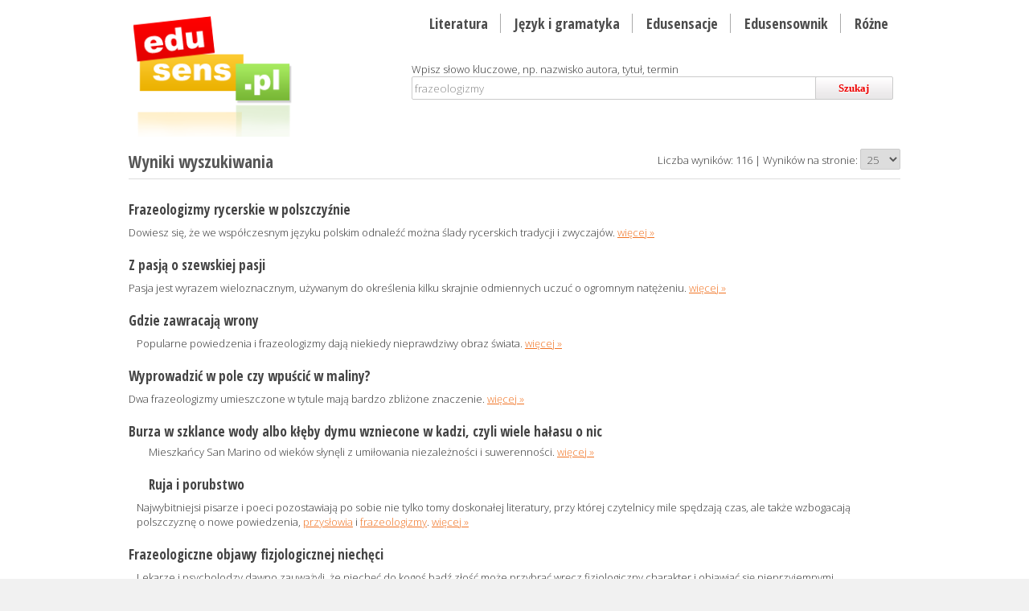

--- FILE ---
content_type: text/html; charset=utf-8
request_url: http://www.edusens.pl/searcher?q=frazeologizmy
body_size: 6613
content:
<!DOCTYPE HTML>
<html><head>
<meta http-equiv="Content-Type" content="text/html; charset=utf-8">
<title>Frazeologizmy | Szukaj | Sensowna Strona Edukacyjna Edusens.pl. Streszczenie opracowanie Dziady Pan Tadeusz Kordian mp3, darmowe, ściąga, jak napisać streszczenie, materiały, matura</title>

<base href="http://www.edusens.pl/">
<meta name="robots" content="index,follow">
<meta name="description" content="Frazeologizmy rycerskie w polszczyźnie Edusens.pl - Materiały przygotowane przez fachowców (polonistów, pedagogów, copywriterów ). Zostały tak przygotowane, że łatwo je zapamiętasz. Możesz je odsłuchać lub przeczytać na przerwie, w drodze do szkoły, poświęcając maksymalnie 7 minut!">
<meta name="keywords" content="frazeologizmy, pomoce, opracowania, ściągi, materiały szkolne, pliki audio, wypracowania, streszczenia">
<meta name="Author" content="3PO Paweł Żurek">
<meta name="viewport" content="width=device-width, user-scalable=yes, initial-scale=1.0, minimum-scale=1.0, maximum-scale=2.0">
<link rel="canonical" href="http://www.edusens.pl/searcher?q=frazeologizmy">
<link rel="shortcut icon" type="image/x-icon" href="/media/images/favicon.ico">

<link href='http://fonts.googleapis.com/css?family=Open+Sans:300,700,800&amp;subset=latin,latin-ext' rel='stylesheet' type='text/css'>
<link href="http://fonts.googleapis.com/css?family=Open+Sans+Condensed:300,700&amp;subset=latin,latin-ext" rel="stylesheet" type="text/css">
<link type="text/css" href="/media/css/reset.css" rel="stylesheet" media="screen" />
<link type="text/css" href="/media/css/responsive-gs-16col.css" rel="stylesheet" media="all" />
<link type="text/css" href="/media/css/edusens.css" rel="stylesheet" media="all" />
<link href="/media/css/jplayer.blue.monday.css" rel="stylesheet" type="text/css">
<link href="/plugins/jquery/jquery_ui_1.8.14/css/blitzer/jquery-ui-1.8.14.custom.css" rel="stylesheet" type="text/css">
<link href="plugins/latest/markitup/skins/markitup/style.css" rel="stylesheet" type="text/css">
<link href="plugins/latest/markitup/sets/html/style.css" rel="stylesheet" type="text/css">
<!--[if IE]><link href="/media/css/ie.css" rel="stylesheet" type="text/css"><![endif]-->
<!--[if lte IE 9]> <script type="text/javascript" src="/media/js/html5.js"></script> <![endif]-->
<script type="text/javascript" src="/plugins/jquery/jquery-1.6.2.min.js"></script>
<script type="text/javascript" src="/plugins/jquery/jquery_ui_1.8.14/js/jquery-ui-1.8.14.custom.min.js"></script>
<script type="text/javascript" src="/plugins/jquery/jquery_ui_1.8.14/development-bundle/ui/i18n/jquery.ui.datepicker-pl.js"></script>
<script type="text/javascript" src="/plugins/jquery/jquery.maskedinput-1.3.min.js"></script>
<script type="text/javascript" src="/plugins/jquery/jQuery.jPlayer.2.2.0/jquery.jplayer.min.js"></script>
<script type="text/javascript" src="/plugins/jquery/jQuery.jPlayer.2.2.0/jquery.jplayer.inspector.js"></script>
<script type="text/javascript" src="/plugins/jquery/tmpl/jquery.tmpl.min.js"></script>
<script type="text/javascript" src="/plugins/latest/markitup/jquery.markitup.js"></script>
<script type="text/javascript" src="/plugins/latest/markitup/sets/html/set.js"></script>
<script type="text/javascript" src="/media/js/templates.js"></script>
<script type="text/javascript" src="/media/js/edusens.js"></script>

<script type="text/javascript">

  var _gaq = _gaq || [];
  _gaq.push(['_setAccount', 'UA-25684296-1']);
  _gaq.push(['_setDomainName', 'edusens.pl']);
  _gaq.push(['_setAllowHash', false]);
  _gaq.push(['_trackPageview']);

  (function() {
    var ga = document.createElement('script'); ga.type = 'text/javascript'; ga.async = true;
    ga.src = ('https:' == document.location.protocol ? 'https://ssl' : 'http://www') + '.google-analytics.com/ga.js';
    var s = document.getElementsByTagName('script')[0]; s.parentNode.insertBefore(ga, s);
  })();
</script>

<script type="text/javascript" src="https://apis.google.com/js/plusone.js">
  {lang: 'pl'}
</script>

</head>

<body>

<div class="wrapper bg-white">
<header class="container row">
       <section class="grid_16">
    	<div class="col grid_5">
        	<div class="logo"> 
        		<a href="/"><img src="media/images/logo.png" alt="EduSens"></a>
            </div>
        </div>
        <div class="col grid_11">
        	<div class="top-menu right">
	            <ul>
<li><a accesskey="l" href="/literatura" title="Streszczenie opracowanie mp3 pdf. Mickiewicz Dziady Pan Tadeusz Pani Twardowska Reduta Ordona Stepy Akermańskie Sonety Krymskie Treny Świteź Romantyczność Barok Bogurodzica Norwid Gall Anonim Krasicki Morsztyn Pasek Kochanowski Słowacki Konopnicka Kordian">Literatura</a></li>
<li><a accesskey="j" href="/jezyk-i-gramatyka" title="Gramatyka język polski. Funkcje językowe, Informatywna, Impresywna, Akt Komunikacji,  Czasowniki Rzeczowniki Liczebniki Okoliczniki Środki Stylistyczne Antyteza Oksymorony Metafory Onomatopeje Orzeczenie Podmiot Przydawka Przymiotnik Przysłówek Przysłowia">Język i gramatyka</a></li>
<li><a accesskey="e" href="/edusensacje" title="Biografia, pisarze, poeci. Ciekawostki, anegdoty, interpretacje">Edusensacje</a></li>
<li><a accesskey="s" href="/edusensownik" title="Sekcja dla tych, których do szewskiej pasji doprowadzają zawiłości semantyczne polszczyzny. Od czasów Popiela wiadomo, że kto wiesza psy na języku zamiast poznawać historię powstania i znaczenie frazeologizmów...">Edusensownik</a></li>
<li><a accesskey="f" href="/rozne" title="Darmowe streszczenia i opracowania. Pobierz mp3, download. Mickiewicz Dziady, Pan Tadeusz">Różne</a></li>
</ul>
            </div>            
        </div>
        <div class="col grid_11">
        	<div class="searcher right">
            	                <form action="/searcher" method="get" id="search" accept-charset="utf-8" onsubmit="return check_search();">
            	<div class="grid_16">Wpisz słowo kluczowe, np. nazwisko autora, tytuł, termin</div>
                <div class="grid_16"><input type="text" class="inp-search" maxlength="100" id="q" name="q" value="frazeologizmy"><button class="btn-search" id="go">Szukaj</button></div>
                </form>
            </div>
        </div>       

 </section>
</header>

<section class="container pb10 grey row">
	</section>

<section class="container pb10 row">
	<section class="pb30 row">
	<div class="grid_16">
		<div class="border-b ovh">
    <div class="col grid_6"><h1>Wyniki wyszukiwania</h1></div>
    <div class="col grid_10 tlr mt5">
    <span class="none">Śr. czas: 0,00699 s.</span>
    Liczba wyników: 116 | Wyników na stronie: 
        <select id="limit" name="limit" class="w50" onchange="self.location.href = '/searcher?q=frazeologizmy&start=0&limit='+this.value">
            <option  value="5">5</option>
            <option  value="10">10</option>
            <option selected="selected" value="25">25</option>
            <option  value="50">50</option>
        </select>
    </div>
</div>

<div class="grid_br"></div>

<article class="mb20"><h3><a style="color:inherit; text-decoration:none" href="jezyk-i-gramatyka/frazeologizmy-rycerskie-w-polszczyznie">Frazeologizmy rycerskie w polszczyźnie</a></h3>
<p>Dowiesz się, że we współczesnym języku polskim odnaleźć można ślady rycerskich tradycji i zwyczajów.
<span class="more"><a class="more" href="jezyk-i-gramatyka/frazeologizmy-rycerskie-w-polszczyznie">więcej &raquo;</a></span>
</article><article class="mb20"><h3><a style="color:inherit; text-decoration:none" href="edusensownik/z-pasja-o-szewskiej-pasji">Z pasją o szewskiej pasji</a></h3>
<p>Pasja jest wyrazem wieloznacznym, używanym do określenia kilku skrajnie odmiennych uczuć o ogromnym natężeniu.
<span class="more"><a class="more" href="edusensownik/z-pasja-o-szewskiej-pasji">więcej &raquo;</a></span>
</article><article class="mb20"><h3><a style="color:inherit; text-decoration:none" href="edusensownik/gdzie-zawracaja-wrony">Gdzie zawracają wrony</a></h3>
<p style="float: left; margin: 0px 10px 10px 0px;"><br>
</p>

<p> Popularne powiedzenia i frazeologizmy dają niekiedy nieprawdziwy obraz świata.
<span class="more"><a class="more" href="edusensownik/gdzie-zawracaja-wrony">więcej &raquo;</a></span>
</article><article class="mb20"><h3><a style="color:inherit; text-decoration:none" href="edusensownik/lepiej-wyprowadzic-w-pole-czy-wpuscic-w-maliny">Wyprowadzić w pole czy wpuścić w maliny?</a></h3>
<p>Dwa frazeologizmy umieszczone w tytule mają bardzo zbliżone znaczenie.
<span class="more"><a class="more" href="edusensownik/lepiej-wyprowadzic-w-pole-czy-wpuscic-w-maliny">więcej &raquo;</a></span>
</article><article class="mb20"><h3><a style="color:inherit; text-decoration:none" href="edusensownik/burza-w-szklance-wody-albo-kleby-dymu-wzniecone-w-kadzi-czyli-wiele-halasu-o-nic">Burza w szklance wody albo kłęby dymu wzniecone w kadzi, czyli wiele hałasu o nic</a></h3>
<p style="float: left; margin: 0px 10px 10px 0px;"><br>
&nbsp; &nbsp; &nbsp;
</p>
Mieszkańcy San Marino od wieków słynęli z umiłowania niezależności i suwerenności.
<span class="more"><a class="more" href="edusensownik/burza-w-szklance-wody-albo-kleby-dymu-wzniecone-w-kadzi-czyli-wiele-halasu-o-nic">więcej &raquo;</a></span>
</article><article class="mb20"><h3><a style="color:inherit; text-decoration:none" href="edusensownik/ruja-i-porubstwo">Ruja i porubstwo</a></h3>
<p style="float: left; margin: 0px 10px 10px 0px;"><br></p>




<p> Najwybitniejsi pisarze i poeci pozostawiają po sobie nie tylko tomy doskonałej literatury, przy której czytelnicy mile spędzają czas, ale także wzbogacają polszczyznę o nowe powiedzenia, <a href="/searcher?q=przysłowia">przysłowia</a> i <a href="/searcher?q=frazeologizmy&cat=15">frazeologizmy</a>.
<span class="more"><a class="more" href="edusensownik/ruja-i-porubstwo">więcej &raquo;</a></span>
</article><article class="mb20"><h3><a style="color:inherit; text-decoration:none" href="edusensownik/frazeologiczne-objawy-fizjologicznej-niecheci">Frazeologiczne objawy fizjologicznej niechęci</a></h3>
<p style="float: left; margin: 0px 10px 10px 0px;"><br>
</p>

<p>Lekarze i psycholodzy dawno zauważyli, że niechęć do kogoś bądź złość może przybrać wręcz fizjologiczny charakter i objawiać się nieprzyjemnymi dolegliwościami.
<span class="more"><a class="more" href="edusensownik/frazeologiczne-objawy-fizjologicznej-niecheci">więcej &raquo;</a></span>
</article><article class="mb20"><h3><a style="color:inherit; text-decoration:none" href="edusensownik/kij-w-oku">Kij w oku</a></h3>
<p style="float: left; margin: 0px 10px 10px 0px;"><br>
</p>
 <p>Używane w mowie potocznej frazeologizmy "kij ci w oko", "kij mu w oko" s ą wyrazem negatywnych uczuć nadawcy, który zdaje się mówić, że w gruncie rzeczy nie obchodzi go czyjeś zachowanie, ale nie życzy osobie będącej przedmiotem wypowiedzi nic dobrego.
<span class="more"><a class="more" href="edusensownik/kij-w-oku">więcej &raquo;</a></span>
</article><article class="mb20"><h3><a style="color:inherit; text-decoration:none" href="edusensownik/skad-sie-wziely-slone-ceny">Skąd się wzięły słone ceny i dlaczego wiele rzeczy słono kosztuje</a></h3>
<p>Od czasów starożytnych sól była ważnym surowcem w wielu dziedzinach gospodarki i symbolem bogactwa.
<span class="more"><a class="more" href="edusensownik/skad-sie-wziely-slone-ceny">więcej &raquo;</a></span>
</article><article class="mb20"><h3><a style="color:inherit; text-decoration:none" href="edusensownik/szklane-paciorki">Szklane paciorki</a></h3>
<p>Frazeologizmy "szklane paciorki", "za garść szklanych paciorków" używane są współcześnie wtedy, gdy chcemy powiedzieć, że ktoś zrobił zły interes, zawarł niekorzystną dla siebie umowę, został oszukany.
<span class="more"><a class="more" href="edusensownik/szklane-paciorki">więcej &raquo;</a></span>
</article><article class="mb20"><h3><a style="color:inherit; text-decoration:none" href="edusensownik/problem-etymologiczny-ze-zbijaniem-bakow">Problem etymologiczny ze zbijaniem bąków</a></h3>
<p style="float: left; margin: 0px 10px 10px 0px;"><br>
</p>

<p> Są w polszczyźnie takie frazeologizmy, które rozpalają emocje badaczy i użytkowników języka nieproporcjonalnie do ich znaczenia.
<span class="more"><a class="more" href="edusensownik/problem-etymologiczny-ze-zbijaniem-bakow">więcej &raquo;</a></span>
</article><article class="mb20"><h3><a style="color:inherit; text-decoration:none" href="edusensownik/jak-czambul-podbil-polszczyzne-i-jak-sie-z-niej-wycofuje">Jak czambuł podbił polszczyznę i jak się z niej wycofuje</a></h3>
<p style="float: left; margin: 0px 10px 10px 0px;"> <br>
</p>

<p> W XVII wieku Rzeczpospolitą Polską i Turcję łączyło wiele relacji i nie wszystkie z nich nazwać można poprawnymi.
<span class="more"><a class="more" href="edusensownik/jak-czambul-podbil-polszczyzne-i-jak-sie-z-niej-wycofuje">więcej &raquo;</a></span>
</article><article class="mb20"><h3><a style="color:inherit; text-decoration:none" href="edusensownik/podobienstwo-pustyni-i-puszczy">Semantyczne podobieństwo pustyni i puszczy</a></h3>
<p style="float: left; margin: 0px 10px 10px 0px;"><br>
</p>

<p> Jeśli sądzicie, że wyrazy "pustynia" i "puszcza" tak różnią się od siebie znaczeniem, że nie można używać ich wymiennie jak synonimów, jesteście w błędzie.
<span class="more"><a class="more" href="edusensownik/podobienstwo-pustyni-i-puszczy">więcej &raquo;</a></span>
</article><article class="mb20"><h3><a style="color:inherit; text-decoration:none" href="edusensownik/moralnosc-kalego">Moralność Kalego</a></h3>
<p style="float: left; margin: 0px 10px 10px 0px;"><br>
</p>
 <p>Henryk Sienkiewicz był wybitnym pisarzem, a o jego wielkich zasługach dla kultury i języka polskiego świadczą m.
<span class="more"><a class="more" href="edusensownik/moralnosc-kalego">więcej &raquo;</a></span>
</article><article class="mb20"><h3><a style="color:inherit; text-decoration:none" href="edusensownik/kura-znoszaca-zlote-jajka-pierwotnie-byla----gesia">Kura znosząca złote jajka pierwotnie była ... gęsią</a></h3>
<p style="float: left; margin: 0px 10px 10px 0px;">
     <br>
     <i></i>
</p>
<p>Kurą znoszącą złote jaja nazywamy przedsięwzięcie, które nie wymagając specjalnej troski i zabiegów, przynosi bardzo przyzwoite dochody.
<span class="more"><a class="more" href="edusensownik/kura-znoszaca-zlote-jajka-pierwotnie-byla----gesia">więcej &raquo;</a></span>
</article><article class="mb20"><h3><a style="color:inherit; text-decoration:none" href="jezyk-i-gramatyka/frazeologizmy">Związki frazeologiczne (frazeologizmy)</a></h3>
<p>Tekst o figowych listkach, dantejskich scenach, egipskich ciemnościach i chodzeniu krętymi ścieżkami.
<span class="more"><a class="more" href="jezyk-i-gramatyka/frazeologizmy">więcej &raquo;</a></span>
</article><article class="mb20"><h3><a style="color:inherit; text-decoration:none" href="edusensownik/panika-rozpacz-makabra-czyli-dantejskie-sceny">Panika, rozpacz, makabra, czyli dantejskie sceny</a></h3>
<p style="float: left; margin: 0px 10px 10px 0px;"><br>
</p>
 Dante Alighieri, średniowieczny włoski poeta, jest autorem "Boskiej komedii", w której opisał swoją wędrówkę po zaświatach.
<span class="more"><a class="more" href="edusensownik/panika-rozpacz-makabra-czyli-dantejskie-sceny">więcej &raquo;</a></span>
</article><article class="mb20"><h3><a style="color:inherit; text-decoration:none" href="edusensownik/kwadratura-kola">Kwadratura koła</a></h3>
<p style="float: left; margin: 0px 10px 10px 0px;">&nbsp;<br>
</p>
<p>
Zadanie niewykonalne, działanie z góry skazane na niepowodzenie nazywane bywa kwadraturą koła.
<span class="more"><a class="more" href="edusensownik/kwadratura-kola">więcej &raquo;</a></span>
</article><article class="mb20"><h3><a style="color:inherit; text-decoration:none" href="edusensownik/kim-jest-poliszynel-i-dlaczego-zdradza-tajemnice">Kim jest poliszynel i dlaczego zdradza tajemnice</a></h3>
<p style="float: left; margin: 0px 10px 10px 0px;"><br>
</p>

<p>O tajemnicy poliszynela mówimy wtedy, gdy chcemy dać rozmówcy do zrozumienia, że rewelacje, które nam przekazuje są powszechnie znane i wszyscy o nich wiedzą.
<span class="more"><a class="more" href="edusensownik/kim-jest-poliszynel-i-dlaczego-zdradza-tajemnice">więcej &raquo;</a></span>
</article><article class="mb20"><h3><a style="color:inherit; text-decoration:none" href="edusensownik/kijem-i-marchewka">Kijem i marchewką</a></h3>
<p style="float: left; margin: 0px 10px 10px 0px;"><br>
</p>

<p> Od pewnego czasu Polacy wyedukowani w zakresie najnowocześniejszych metod zarządzania ludźmi posługują się z ochotą "metodą kija i marchewki" opisując system stosowania kar i nagród najskuteczniejszy ponoć w motywowaniu do pracy i nauki.
<span class="more"><a class="more" href="edusensownik/kijem-i-marchewka">więcej &raquo;</a></span>
</article><article class="mb20"><h3><a style="color:inherit; text-decoration:none" href="edusensownik/o-fiu-fiu-i-fiu-bzdziu">O fiu fiu i fiu bździu</a></h3>
<p style="float: left; margin: 0px 10px 10px 0px;"><br>
     
</p>
<b>Fiu, fiu!</b> to wykrzyknienie wyrażające podziw uznanie, a niekiedy zdziwienie.
<span class="more"><a class="more" href="edusensownik/o-fiu-fiu-i-fiu-bzdziu">więcej &raquo;</a></span>
</article><article class="mb20"><h3><a style="color:inherit; text-decoration:none" href="edusensownik/osiol-dardanelski-pochodzi-od-konia-trojanskiegp">Osioł dardanelski pochodzi od konia...trojańskiego</a></h3>
<p style="float: left; margin: 0px 10px 10px 0px;"><br>
</p>

<p> Wybitny polski uczony Zygmunt Gloger w swym pomnikowym dziele "Encyklopedii staropolskiej ilustrowanej" przedstawił etymologię frazeologizmu "osioł dardanelski".
<span class="more"><a class="more" href="edusensownik/osiol-dardanelski-pochodzi-od-konia-trojanskiegp">więcej &raquo;</a></span>
</article><article class="mb20"><h3><a style="color:inherit; text-decoration:none" href="edusensacje/wesolego-alleluja">Wesołego Alleluja</a></h3>
<p style="float: left; margin: 0px 10px 10px 0px;">
     <br>
     
</p>

<p>Alleluja to okrzyk wyrażający radość i zachętę do sławienia Boga.
<span class="more"><a class="more" href="edusensacje/wesolego-alleluja">więcej &raquo;</a></span>
</article><article class="mb20"><h3><a style="color:inherit; text-decoration:none" href="edusensownik/zapedzic-w-kozi-rog">Zapędzić w kozi róg</a></h3>
<p style="float: left; margin: 0px 10px 10px 0px;"><br>
</p><p>
 "Zapędzić w kozi róg" znaczy tyle, co napędzić komuś strachu.
<span class="more"><a class="more" href="edusensownik/zapedzic-w-kozi-rog">więcej &raquo;</a></span>
</article><article class="mb20"><h3><a style="color:inherit; text-decoration:none" href="edusensownik/dlaczego-poszukujemy-i-niekiedy-znajdujemy-swoja-druga-polowke">Dlaczego poszukujemy i niekiedy znajdujemy swoją drugą połówkę</a></h3>
<p style="float: left; margin: 0px 10px 10px 0px;"><br>
<i></i></p>

<p>Frazeologizmy "szukać swojej drugiej połowy" i "znaleźć swoją drugą połowę" mają źródła w starożytności.
<span class="more"><a class="more" href="edusensownik/dlaczego-poszukujemy-i-niekiedy-znajdujemy-swoja-druga-polowke">więcej &raquo;</a></span>
</article>
<div class="grid_br border-b mb10"></div>

<div class="grid_16 pb10">
    <div class="tlc small mt5 pagination"><span class="stepActive">1</span><a href="/searcher?q=frazeologizmy&start=25&limit=25">2</a><a href="/searcher?q=frazeologizmy&start=50&limit=25">3</a><a href="/searcher?q=frazeologizmy&start=75&limit=25">4</a><a href="/searcher?q=frazeologizmy&start=100&limit=25">5</a><a href="/searcher?q=frazeologizmy&start=25&limit=25">następna &raquo;</a> </div>
</div>




<!--
	<pre>
	    </pre>
-->    </div>
</section></section>


</div>

<div class="wrapper foot">
	<section class="container row">
            <div class="grid_16">
            <div class="grid_16 footer-menu">
                    <ul>
                        <li><a href="/o-edusens">O edusens.pl</a></li>
                        <li><a href="/regulamin">Regulamin</a></li>
                        <li><a href="/kontakt">Kontakt</a></li>  
						<li><a href="http://edusens.blogspot.com" target="_blank">Blog edusens</a></li>						
                    </ul>
            </div>
        </div>
    </section>
</div>

<div class="wrapper foot">
<footer class="container grey">
   ﻿	<div class="grid_16 tlc ova" style="margin-bottom:20px;">
	 Ta strona wykorzystuje pliki cookies. Jeśli nie zgadzasz się na umieszczenie tych plików na swoim urządzeniu, zmień ustawienia w swojej przeglądarce internetowej. Nie spowoduje to żadnych utrudnień w korzystaniu ze strony.
    </div>

    <div class="grid_16 ova" style="margin-bottom:10px;">
        <div class="col grid_8 grey small">
             2026 &copy; escde wszelkie prawa zastrzeżone        </div>
        <div class="col grid_8 tlr grey small">
	<!--    <span style="margin-right:20px"><img style="position:relative; top:3px;" src="/media/images/mobile.png" alt="m"> <a class="createdby" href="http://m.edusens.pl/">m.edusens.pl</a></span> -->
           created by <a class="createdby" href="http://threepio.pl/" target="_blank">3PO</a>
        </div>
    </div>                        
<div id="dialog-modal"><div class="modal-txt"></div></div><div id="dialog-message" title="Edusens"><div class="dialog-txt"></div></div></footer>

</div>


<div>
	<pre>
		</pre>
</div>

</body>
</html>


--- FILE ---
content_type: text/css
request_url: http://www.edusens.pl/media/css/responsive-gs-16col.css
body_size: 1663
content:
/* 
	16 COLUMN - RESPONSIVE GRID SYSTEM
	DEVELOPED BY DENIS LEBLANC
	URL - http://responsive.gs
	VERSION - 2.0
	LICENSED UNDER GPL & MIT
*/


/* 	SET ALL ELEMENTS BOX-SIZING TO BORDER-BOX
	If you need support for IE7 and lower use polyfill: https://github.com/Schepp/box-sizing-polyfill */
* { -webkit-box-sizing: border-box;
	-moz-box-sizing: border-box;
	box-sizing: border-box; }


/* MAIN CONTAINER */
.container { 
/*	max-width: 95%;
	margin: 0 auto; */
	}

.grid_sep  { border-top: 1px solid #ddd; margin-top: 0px; margin-bottom:13px}
.grid_zero_m { width: auto; }
.grid_auto { width: auto; }
.grid_br, .grid_sep { width: 96.875%; margin:auto;	display: block;	overflow:auto; clear:both}


/* SELF CLEARING FLOATS - CLEARFIX METHOD */
.row:after, .col:after, .clr:after, .group:after { 
	content: ""; 
	display: block; 
	height: 0; 
	clear: both; 
	visibility: hidden; }


/* DEFAULT ROW STYLES */
.row { margin-bottom: 1.5em; } /* set according to preference*/
	
								  
/* DEFAULT COLUMN STYLES */
.col { 
	display: block;
	float:left;
	width: 100%;
}

@media all  and ( min-width : 480px ) and ( max-width : 768px ) {
	.container { 
		max-width: 93%;
		margin: 0 auto; 		
		clear:both;
		overflow:auto;
	}
	body {font-size:14px !important}	
	div img { max-width:100%}
	.footer-menu ul li { padding-left:3% !important; padding-right:3% !important}
	div.icon .grid_8 { float:left !important; width: 49.0%; }
	div.icon a span { display: block;  padding-bottom: 15px; text-align: center;}	
	.top-menu { margin-top:0 !important; float:left !important; height:auto !important}
	.top-menu ul li { margin-right:10px !important; padding:5px 10px !important; margin-left:0px !important}
	.top-menu ul li:last-child { margin-right:0 !important}
	.logo { width:100% !important; text-align:center}
	.searcher { width:100% !important}
	input.inp-sms { width:30% !important; }
	.btn-download { width:20% !important}

}

@media all and ( max-width : 480px ) {
	.container { 
		max-width: 93%;
		margin: 0 auto; 		
		clear:both;
		overflow:auto;
	}
	div img { max-width:100%}
	.footer-menu ul li { padding-left:0% !important; padding-right:0% !important; display:block !important; float: none !important; border:0 !important}
	div.icon .grid_8 { float:left !important; width: 49.0%; }
	div.icon a span { display: block;  padding-bottom: 15px; text-align: center;}	
	.top-menu { margin-top:0 !important; float:left !important; height:auto !important; width:100% !important; overflow:hidden !important}
	.top-menu ul { width:100% !important}
	.top-menu ul li { display: inline-block !important; float:none !important; text-align:center; background-color:#ddd; width:99% !important; margin-bottom:1px; border:0 !important; margin-left:auto !important; padding-right:0 !important }
	.top-menu ul li a { font-size:20px !important}
	.top-menu ul li:last-child { margin-right:0 !important}
	.logo { width:100% !important; text-align:center; height:142px !important}
	.searcher { width:100% !important}	
	.col { overflow:hidden}
	.searcher input.inp-search { font-size:18px; color:#666}
	body {font-size:16px !important}
	div.infosms div label { float:none !important; clear:both !important; display:block !important; top:0 !important;}
	input.inp-sms { width:40% !important; margin-left:0 !important}
	.btn-download { width:29% !important}
}





/* RESET MARGINS */
.col:first-child, #sendmail .col:first-child { margin-left: 0 !important; } /* all browsers except IE6 and lower */



@media ( min-width : 768px ) and ( max-width : 985px ) {
	.container{
		max-width: 98%; 
		margin: auto;
		overflow: auto;
	}	
	.footer-menu ul li { padding-left:6% !important; padding-right:6% !important}
	div img { max-width:100%}
}


@media ( min-width : 985px ) {
	.container{
		width: 960px; 
		overflow: auto;
		margin:auto;
	}	
}

/* COLUMN WIDTH ON DISPLAYS +768px */
@media ( min-width : 768px ) {
	
	.grid_1 { width: 4.375%; }
	.grid_2 { width: 10.75%; }
	.grid_3 { width: 17.125%; }
	.grid_4 { width: 23.5%; }
	.grid_5 { width: 29.875%; }
	.grid_6 { width: 36.25%; }
	.grid_7 { width: 42.625%; }
	.grid_8 { width: 48.0%; }
	.grid_9 { width: 55.375%; }
	.grid_10 { width: 61.75%; }
	.grid_11 { width: 68.125%; }
	.grid_12 { width: 74.5%; }
	.grid_13 { width: 80.875%; }
	.grid_14 { width: 87.25%; }
	.grid_15 { width: 93.625%; }
	.grid_16 { width: 100%; }


.col {	margin-left: 2%;}

.alpha{margin-left:0px;}
.omega{margin-right:0px;}

}



.grid { width: 100%; clear:both; overflow: hidden; margin-left:0; margin-right:0; }
.grid_br { height: 16px; }
.grid_zero_m { margin-left:1px; margin-right: 1px; }
.grid_full_block { clear:both; border: 0px solid red; overflow:auto;  min-width: 2500px; max-width: 3000px; padding-bottom:20px; }

.clear{clear:both;display:block;overflow:hidden;visibility:hidden;width:0;height:0}.clearfix:after{clear:both;content:' ';display:block;font-size:0;line-height:0;visibility:hidden;width:0;height:0}* html .clearfix,*:first-child+html .clearfix{zoom:1}